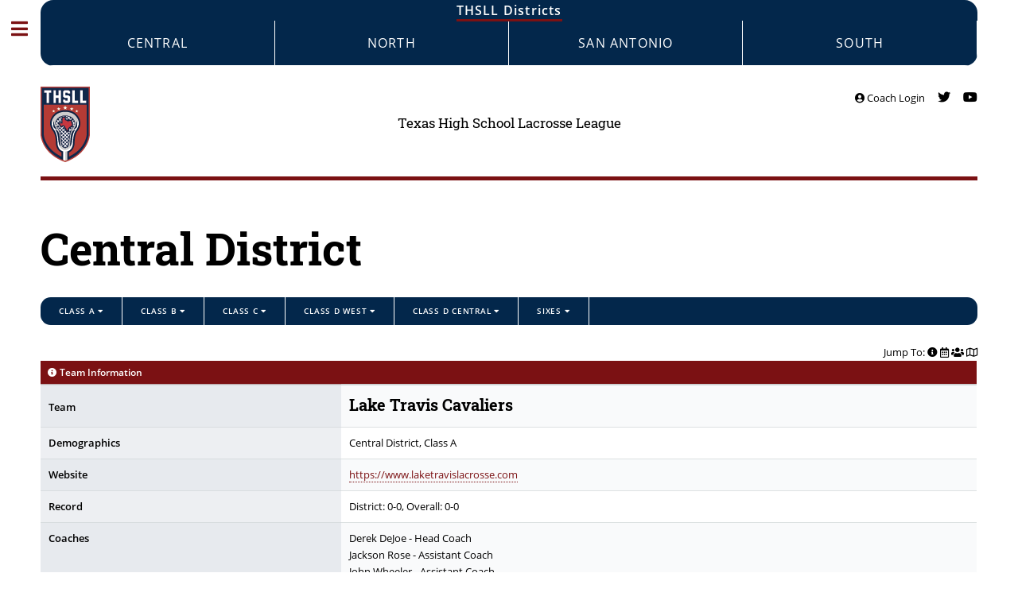

--- FILE ---
content_type: text/html; charset=UTF-8
request_url: https://thsll.org/team?id=54
body_size: 8258
content:

<!DOCTYPE HTML>
<html>
	<head>
		<title>Lake Travis</title>
        <meta charset="utf-8">

<!-- Primary Meta Tags -->
<title>Texas High School Lacrosse League</title>
<meta name="title" content="Texas High School Lacrosse League">
<meta name="description" content="THSLL is the home of boys high school lacrosse in Texas!">
<meta name="viewport" content="width=device-width, initial-scale=1, shrink-to-fit=no">

<!-- Open Graph / Facebook -->
<meta property="og:type" content="website">
<meta property="og:url" content="https://thsll.org/">
<meta property="og:title" content="Texas High School Lacrosse League">
<meta property="og:description" content="THSLL is the home of boys high school lacrosse in Texas!">
<meta property="og:image" content="https://thsll.org/assets/images/fav/site_image.jpg">

<!-- Twitter -->
<meta property="twitter:card" content="summary_large_image">
<meta property="twitter:url" content="https://thsll.org/">
<meta property="twitter:title" content="Texas High School Lacrosse League">
<meta property="twitter:description" content="THSLL is the home of boys high school lacrosse in Texas!">
<meta property="twitter:image" content="">

<!-- Favicon -->
<link rel="apple-touch-icon" sizes="57x57" href="assets/images/fav/apple-icon-57x57.png">
<link rel="apple-touch-icon" sizes="60x60" href="assets/images/fav/apple-icon-60x60.png">
<link rel="apple-touch-icon" sizes="72x72" href="assets/images/fav/apple-icon-72x72.png">
<link rel="apple-touch-icon" sizes="76x76" href="assets/images/fav/apple-icon-76x76.png">
<link rel="apple-touch-icon" sizes="114x114" href="assets/images/fav/apple-icon-114x114.png">
<link rel="apple-touch-icon" sizes="120x120" href="assets/images/fav/apple-icon-120x120.png">
<link rel="apple-touch-icon" sizes="144x144" href="assets/images/fav/apple-icon-144x144.png">
<link rel="apple-touch-icon" sizes="152x152" href="assets/images/fav/apple-icon-152x152.png">
<link rel="apple-touch-icon" sizes="180x180" href="assets/images/fav/apple-icon-180x180.png">
<link rel="icon" type="image/png" sizes="192x192"  href="assets/images/fav/android-icon-192x192.png">
<link rel="icon" type="image/png" sizes="32x32" href="assets/images/fav/favicon-32x32.png">
<link rel="icon" type="image/png" sizes="96x96" href="assets/images/fav/favicon-96x96.png">
<link rel="icon" type="image/png" sizes="16x16" href="assets/images/fav/favicon-16x16.png">
<link rel="manifest" href="assets/images/fav/manifest.json">
<meta name="msapplication-TileColor" content="#ffffff">
<meta name="msapplication-TileImage" content="assets/images/fav/ms-icon-144x144.png">
<meta name="theme-color" content="#ffffff">

<!-- Font Awesome -->
<!--<script src="assets/fontawesome-pro-5.15.1-web/js/all.js"></script>     -->

<!-- Main CSS -->
<link rel="preload" href="assets/css/fontawesome-all.min.css" as="style">
<link rel="preload" href="assets/css/main.css" as="style">
<link rel="preload" href="assets/fontawesome-pro-5.15.1-web/css/all.css" as="style">
<link rel="preload" href="assets/fontawesome-pro-5.15.1-web/webfonts/fa-brands-400.woff2" as="font" type="font/woff2" crossorigin>

<link rel="preload" href="assets/webfonts/BngMUXZYTXPIvIBgJJSb6ufN5qU.woff2" as="font" type="font/woff2" crossorigin>
<link rel="preload" href="assets/webfonts/mem5YaGs126MiZpBA-UNirkOUuhp.woff2" as="font" type="font/woff2" crossorigin>
<link rel="preload" href="assets/webfonts/mem6YaGs126MiZpBA-UFUK0Zdc0.woff2" as="font" type="font/woff2" crossorigin>
<link rel="preload" href="assets/webfonts/mem8YaGs126MiZpBA-UFVZ0b.woff2" as="font" type="font/woff2" crossorigin>


<link rel="stylesheet" href="assets/css/fontawesome-all.min.css">
<link rel="stylesheet" href="assets/css/main.css">
<link rel="stylesheet" type="text/css" href="assets/fontawesome-pro-5.15.1-web/css/all.css">

<!-- JS -->
<script src="assets/js/jquery-3.5.1.js"  ></script>

<!-- Datatables-->
<script type="text/javascript" src="assets/DataTables/datatables.min.js" ></script>
<link rel="stylesheet" type="text/css" href="assets/DataTables/datatables.css"/>

	</head>
	<body class="is-preload">
		<!-- Wrapper -->
		<div id="wrapper">
			<!-- Main -->
			<div id="main">
				<div class="inner">

                    <!-- Header -->
                    <header id="header-district">
    <div class="mega-navbar" id="myTopnav-dis" style="color:white;text-align: center;font-size: 1rem !important;letter-spacing: 0.075em;">
        <div style="color:white;text-align: center;">
            <span style="border-bottom: solid 3px #7b1113;font-weight: bold;">THSLL Districts</span>
        </div>
        <div class="mega-dropdown">
            <button class="mega-dropbtn"><a href="district?district=102">Central</a><!--<i class="fa fa-caret-down"></i>--></button>
            <div class="mega-dropdown-content">
                <div class="mega-header">
                    <h2>Central District</h2>
                </div>
                <div class="mega-row">
                            <div class="mega-column">
            <h3>Class A</h3>
                    <a href="team?id=43">Austin</a>
                        <a href="team?id=60">Dripping Springs</a>
                        <a href="team?id=54">Lake Travis</a>
                        <a href="team?id=81">TMI Episcopal</a>
                        <a href="team?id=61">Vandegrift</a>
                        <a href="team?id=50">Westlake</a>
                        <a href="team?id=63">Austin JV</a>
                        <a href="team?id=166">Dripping Springs JV</a>
                        <a href="team?id=68">Lake Travis JV</a>
                        <a href="team?id=86">TMI Episcopal JV</a>
                        <a href="team?id=215">Vandegrift JV</a>
                        <a href="team?id=134">Westlake JV</a>
                    </div>
                <div class="mega-column">
            <h3>Class B</h3>
                    <a href="team?id=76">Alamo Heights</a>
                        <a href="team?id=42">Anderson</a>
                        <a href="team?id=44">Bowie</a>
                        <a href="team?id=218">Gateway</a>
                        <a href="team?id=52">Georgetown</a>
                        <a href="team?id=186">Smithson Valley</a>
                        <a href="team?id=48">St. Andrew's</a>
                        <a href="team?id=59">Vista Ridge</a>
                        <a href="team?id=74">Westlake B</a>
                        <a href="team?id=51">Westwood</a>
                        <a href="team?id=83">Alamo Heights JV</a>
                        <a href="team?id=399">Anderson JV</a>
                        <a href="team?id=391">Bowie JV</a>
                        <a href="team?id=371">Gateway JV</a>
                        <a href="team?id=448">Georgetown JV</a>
                        <a href="team?id=383">Vista Ridge JV</a>
                        <a href="team?id=138">Westwood JV</a>
                    </div>
                <div class="mega-column">
            <h3>Class C</h3>
                    <a href="team?id=362">Hyde Park</a>
                        <a href="team?id=397">Liberty Hill</a>
                        <a href="team?id=196">Regents School of Austin</a>
                        <a href="team?id=57">St. Michael's Catholic Preparatory School</a>
                        <a href="team?id=49">St. Stephen's</a>
                        <a href="team?id=418">Stony Point</a>
                        <a href="team?id=421">Liberty Hill JV</a>
                        <a href="team?id=420">St. Michael's JV</a>
                    </div>
                <div class="mega-column">
            <h3>Class D</h3>
                    <a href="team?id=324">Canyon</a>
                        <a href="team?id=433">New Braunfels</a>
                        <a href="team?id=188">Rouse</a>
                        <a href="team?id=382">Coronado Lacrosse - El Paso</a>
                        <a href="team?id=379">West Texas United Midland</a>
                    </div>
                <div class="mega-column">
            <h3>Sixes</h3>
                    <a href="team?id=494">Regents School of Austin 6's</a>
                        <a href="team?id=468">Rouse- Leander-Glenn 6s</a>
                        <a href="team?id=473">Smithson Valley Pieper- 6s</a>
                        <a href="team?id=460">Vista Ridge- Cedar Park 6s</a>
                        <a href="team?id=487">Westwood-Round Rock 6s</a>
                    </div>
                        </div>
            </div>
        </div>

        <div class="mega-dropdown">
            <button class="mega-dropbtn"><a href="district?district=101">North</a></button>
            <div class="mega-dropdown-content">
                <div class="mega-header">
                    <h2>North District</h2>
                </div>
                <div class="mega-row">
                            <div class="mega-column">
            <h3>Class A</h3>
                    <a href="team?id=4">Highland Park</a>
                        <a href="team?id=13">McKinney</a>
                        <a href="team?id=23">Rockwall</a>
                        <a href="team?id=7">St. Mark's</a>
                        <a href="team?id=2">Dallas Jesuit</a>
                        <a href="team?id=3">Episcopal School of Dallas</a>
                        <a href="team?id=6">Southlake </a>
                        <a href="team?id=136">Rockwall JV</a>
                        <a href="team?id=387">St. Mark's JV</a>
                        <a href="team?id=29">Dallas Jesuit JV </a>
                        <a href="team?id=39">Southlake JV</a>
                    </div>
                <div class="mega-column">
            <h3>Class B</h3>
                    <a href="team?id=349">Dallas Jesuit B</a>
                        <a href="team?id=478">Episcopal School of Dallas B</a>
                        <a href="team?id=17">Flower Mound</a>
                        <a href="team?id=18">Frisco</a>
                        <a href="team?id=254">Hebron</a>
                        <a href="team?id=11">Highland Park B</a>
                        <a href="team?id=300">Keller</a>
                        <a href="team?id=130">Lovejoy</a>
                        <a href="team?id=5">Plano</a>
                        <a href="team?id=14">Plano East</a>
                        <a href="team?id=190">Prosper</a>
                        <a href="team?id=135">Frisco JV</a>
                        <a href="team?id=193">Keller JV</a>
                        <a href="team?id=401">Plano JV</a>
                        <a href="team?id=279">Prosper JV</a>
                    </div>
                <div class="mega-column">
            <h3>Class C</h3>
                    <a href="team?id=299">Bridge Lacrosse</a>
                        <a href="team?id=325">Cumberland Academy</a>
                        <a href="team?id=10">Greenhill</a>
                        <a href="team?id=347">John Paul II</a>
                        <a href="team?id=22">Parish Episcopal</a>
                        <a href="team?id=15">Plano West</a>
                        <a href="team?id=9">Coppell</a>
                        <a href="team?id=19">Fort Worth Country Day</a>
                        <a href="team?id=359">Grapevine</a>
                        <a href="team?id=280">Guyer Lacrosse</a>
                        <a href="team?id=239">Trinity Valley School</a>
                        <a href="team?id=337">Bridge Lacrosse JV</a>
                        <a href="team?id=410">Greenhill JV</a>
                        <a href="team?id=439">Aledo JV</a>
                        <a href="team?id=419">Fort Worth Country Day JV</a>
                        <a href="team?id=301">Trinity Valley School JV</a>
                    </div>
                <div class="mega-column">
            <h3>Class D</h3>
                    <a href="team?id=378">All Saints Episcopal School</a>
                        <a href="team?id=438">Amarillo/Tascosa</a>
                        <a href="team?id=331">Bishop Lynch</a>
                        <a href="team?id=422">Hillcrest</a>
                        <a href="team?id=484">Fort Worth Lacrosse JV</a>
                    </div>
                <div class="mega-column">
            <h3>Sixes</h3>
                    <a href="team?id=481">Allen 6's</a>
                        <a href="team?id=459">Cumberland- Legacy Knights 6s</a>
                        <a href="team?id=452">Flower Mound-Marcus 6s</a>
                        <a href="team?id=464">Frisco-Lone Star 6s</a>
                        <a href="team?id=461">Grapevine-Colleyville Heritage 6s</a>
                        <a href="team?id=477">Hebron-TCA 6's</a>
                        <a href="team?id=474">Hillcrest- Lake Highlands 6's</a>
                        <a href="team?id=485">John Paul II- 6's</a>
                        <a href="team?id=446">Kaufman Lacrosse 6s</a>
                        <a href="team?id=447">Kemp Lacrosse 6s</a>
                        <a href="team?id=492">Richardson-6's</a>
                        <a href="team?id=463">Rockwall- Rockwall Heath 6s</a>
                    </div>
                        </div>
            </div>
        </div>

        <div class="mega-dropdown">
            <button class="mega-dropbtn"><a href="district?district=103">San Antonio</a></button>
            <div class="mega-dropdown-content">
                <div class="mega-header">
                    <h2>San Antonio District</h2>
                </div>
                <div class="mega-row">
                            <div class="mega-column">
            <h3>Class C</h3>
                    <a href="team?id=376">Antonian College Preparatory School</a>
                        <a href="team?id=297">Boerne</a>
                        <a href="team?id=77">Central Catholic</a>
                        <a href="team?id=78">Reagan</a>
                        <a href="team?id=47">Saint Marys Hall</a>
                    </div>
                <div class="mega-column">
            <h3>Sixes</h3>
                    <a href="team?id=453">Reagan-Johnson HS 6s</a>
                    </div>
                        </div>
            </div>
        </div>

        <div class="mega-dropdown">
            <button class="mega-dropbtn"><a href="district?district=104">South</a></button>
            <div class="mega-dropdown-content">
                <div class="mega-header">
                    <h2>South District</h2>
                </div>
                <div class="mega-row">
                            <div class="mega-column">
            <h3>Class A</h3>
                    <a href="team?id=274">Cy Woods</a>
                        <a href="team?id=88">Episcopal Houston</a>
                        <a href="team?id=90">Kinkaid</a>
                        <a href="team?id=92">Memorial</a>
                        <a href="team?id=93">St. John's</a>
                        <a href="team?id=95">Strake Jesuit</a>
                        <a href="team?id=96">Woodlands</a>
                        <a href="team?id=266">Cy Woods JV</a>
                        <a href="team?id=111">Episcopal Houston JV</a>
                        <a href="team?id=113">Kinkaid JV</a>
                        <a href="team?id=128">Memorial JV</a>
                        <a href="team?id=115">St. John's JV</a>
                        <a href="team?id=346">Strake Jesuit JV </a>
                        <a href="team?id=283">Woodlands JV</a>
                    </div>
                <div class="mega-column">
            <h3>Class B</h3>
                    <a href="team?id=98">Houston Christian</a>
                        <a href="team?id=101">Katy</a>
                        <a href="team?id=89">Kingwood</a>
                        <a href="team?id=194">Magnolia</a>
                        <a href="team?id=108">Pearland</a>
                        <a href="team?id=195">Ridge Point</a>
                        <a href="team?id=109">Stratford</a>
                        <a href="team?id=121">Houston Christian JV</a>
                        <a href="team?id=493">Katy JV</a>
                        <a href="team?id=112">Kingwood JV</a>
                        <a href="team?id=169">Magnolia JV</a>
                        <a href="team?id=129">Stratford JV</a>
                    </div>
                <div class="mega-column">
            <h3>Class C</h3>
                    <a href="team?id=253">Atascocita</a>
                        <a href="team?id=103">Bellaire</a>
                        <a href="team?id=326">Clear Springs</a>
                        <a href="team?id=292">Concordia Lutheran</a>
                        <a href="team?id=106">Friendswood</a>
                        <a href="team?id=91">Lamar</a>
                        <a href="team?id=475">Lutheran South Academy</a>
                        <a href="team?id=94">St. Thomas</a>
                        <a href="team?id=102">Westside</a>
                        <a href="team?id=251">Atascocita JV</a>
                        <a href="team?id=351">Bellaire JV</a>
                        <a href="team?id=126">Friendswood JV</a>
                        <a href="team?id=116">St. Thomas JV</a>
                    </div>
                <div class="mega-column">
            <h3>Class D</h3>
                    <a href="team?id=213">Awty International School </a>
                        <a href="team?id=217">Emery/Weiner School </a>
                        <a href="team?id=270">St. Pius X</a>
                    </div>
                <div class="mega-column">
            <h3>Sixes</h3>
                    <a href="team?id=470">Clear Springs-Clear Falls 6s</a>
                        <a href="team?id=480">Concordia Lutheran 6's</a>
                        <a href="team?id=466">Cy Woods- Cy Fair 6s</a>
                        <a href="team?id=462">Katy-Seven Lakes 6s</a>
                        <a href="team?id=458">Magnolia-College Station 6s</a>
                        <a href="team?id=479">Woodlands- College Park 6's</a>
                    </div>
                        </div>
            </div>
        </div>

<!--        <div class="mega-dropdown">
            <button class="mega-dropbtn"><a href="district?district=109">Sixes</a></button>
            <div class="mega-dropdown-content">
                <div class="mega-header">
                    <h2>Sixes</h2>
                </div>
                <div class="mega-row">
                                    </div>
            </div>
        </div>-->
    </div>
</header>

<header id="header">
    <a href="/" class="logo"><img src="assets/images/THSLL-Logo-v1-01.png" alt=""></a>
    <a href="/" class="logo" style="text-align: center;padding-top: 2em;font-size: 1.3em;text-wrap: nowrap;">Texas High School Lacrosse League</a>
    <ul class="icons">

                    <li><a href="login" class="icon brands"><i class="fas fa-user-circle"></i> Coach Login </a></li>
                <li><a href="https://twitter.com/texas_lacrosse" class="icon brands fa-twitter"><span class="label">Twitter</span></a></li>
        <li><a href="https://www.youtube.com/channel/UCCbkbt3FvwpG8V5m3-tb6bw" class="icon brands fa-youtube"><span class="label">YouTube</span></a></li>
    </ul>
<br>
</header>


                    <!-- Content -->
                    <section>
   						<h1>Central District</h1>
                        <div class="topnav" id="myTopnav">
                                    <div class="dropdown">
            <button class="dropbtn">Class A                 <i class="fa fa-caret-down"></i>
            </button>
            <div class="dropdown-content">
                                    <a href="team?id=43">Austin</a>
                                        <a href="team?id=60">Dripping Springs</a>
                                        <a href="team?id=54">Lake Travis</a>
                                        <a href="team?id=81">TMI Episcopal</a>
                                        <a href="team?id=61">Vandegrift</a>
                                        <a href="team?id=50">Westlake</a>
                                        <a href="team?id=63">Austin JV</a>
                                        <a href="team?id=166">Dripping Springs JV</a>
                                        <a href="team?id=68">Lake Travis JV</a>
                                        <a href="team?id=86">TMI Episcopal JV</a>
                                        <a href="team?id=215">Vandegrift JV</a>
                                        <a href="team?id=134">Westlake JV</a>
                                </div>
        </div>
               <div class="dropdown">
            <button class="dropbtn">Class B                 <i class="fa fa-caret-down"></i>
            </button>
            <div class="dropdown-content">
                                    <a href="team?id=76">Alamo Heights</a>
                                        <a href="team?id=42">Anderson</a>
                                        <a href="team?id=44">Bowie</a>
                                        <a href="team?id=218">Gateway</a>
                                        <a href="team?id=52">Georgetown</a>
                                        <a href="team?id=186">Smithson Valley</a>
                                        <a href="team?id=48">St. Andrew's</a>
                                        <a href="team?id=59">Vista Ridge</a>
                                        <a href="team?id=74">Westlake B</a>
                                        <a href="team?id=51">Westwood</a>
                                        <a href="team?id=83">Alamo Heights JV</a>
                                        <a href="team?id=399">Anderson JV</a>
                                        <a href="team?id=391">Bowie JV</a>
                                        <a href="team?id=371">Gateway JV</a>
                                        <a href="team?id=448">Georgetown JV</a>
                                        <a href="team?id=383">Vista Ridge JV</a>
                                        <a href="team?id=138">Westwood JV</a>
                                </div>
        </div>
               <div class="dropdown">
            <button class="dropbtn">Class C                 <i class="fa fa-caret-down"></i>
            </button>
            <div class="dropdown-content">
                                    <a href="team?id=362">Hyde Park</a>
                                        <a href="team?id=397">Liberty Hill</a>
                                        <a href="team?id=196">Regents School of Austin</a>
                                        <a href="team?id=57">St. Michael's Catholic Preparatory School</a>
                                        <a href="team?id=49">St. Stephen's</a>
                                        <a href="team?id=418">Stony Point</a>
                                        <a href="team?id=421">Liberty Hill JV</a>
                                        <a href="team?id=420">St. Michael's JV</a>
                                </div>
        </div>
               <div class="dropdown">
            <button class="dropbtn">Class D West                <i class="fa fa-caret-down"></i>
            </button>
            <div class="dropdown-content">
                                    <a href="team?id=382">Coronado Lacrosse - El Paso</a>
                                        <a href="team?id=379">West Texas United Midland</a>
                                </div>
        </div>
               <div class="dropdown">
            <button class="dropbtn">Class D Central                <i class="fa fa-caret-down"></i>
            </button>
            <div class="dropdown-content">
                                    <a href="team?id=324">Canyon</a>
                                        <a href="team?id=433">New Braunfels</a>
                                        <a href="team?id=188">Rouse</a>
                                </div>
        </div>
               <div class="dropdown">
            <button class="dropbtn">Sixes                 <i class="fa fa-caret-down"></i>
            </button>
            <div class="dropdown-content">
                                    <a href="team?id=494">Regents School of Austin 6's</a>
                                        <a href="team?id=468">Rouse- Leander-Glenn 6s</a>
                                        <a href="team?id=473">Smithson Valley Pieper- 6s</a>
                                        <a href="team?id=460">Vista Ridge- Cedar Park 6s</a>
                                        <a href="team?id=487">Westwood-Round Rock 6s</a>
                                </div>
        </div>
                               </div>
                        
                        <span style="float:right;">
                            Jump To:
                            <a href="#information" class="linkClean    " title="Jump to Information"><i class="fas fa-info-circle"></i></a>
                            <a href="#games" class="linkClean    "  title="Jump to schedule section"><i class="far fa-calendar-alt"></i> </a>
                            <a href="#roster" class="linkClean    "  title="Jump to roster section"><i class="fas fa-users"></i>              </a>
                            <a href="#fields" class="linkClean    "  title="Jump to fields section"> <i class="far fa-map"></i>              </a>
                        </span>

                        <table class="table">
                            <thead>
                                <tr>
                                    <th colspan="2">
                                        <a id="information"></a>
                                        <i class="fas fa-info-circle"></i> Team Information
                                    </th>
                                </tr>

                            </thead>
                            <tbody>
                                <tr>
                                    <td class="thsll-blue-light" ><b>Team</b></td>
                                    <td><h3>Lake Travis  Cavaliers</h3></td>
                                </tr>
                                <tr>
                                    <td class="thsll-blue-light"><b>Demographics</b></td>
                                    <td>Central District, Class A </td>
                                </tr>
                                <tr>
                                    <td class="thsll-blue-light"><b>Website</b></td>
                                    <td><a href="https://www.laketravislacrosse.com" target="_blank">https://www.laketravislacrosse.com</a></td>
                                </tr>
                                <tr>
                                    <td class="thsll-blue-light"><b>Record</b></td>
                                    <td>District: 0-0, Overall: 0-0</td>
                                </tr>
                                <tr>
                                    <td class="thsll-blue-light"><b>Coaches</b></td>
                                    <td>Derek DeJoe - Head Coach <br>Jackson Rose - Assistant Coach <br>John Wheeler - Assistant Coach <br></td>
                                </tr>
                            </tbody>
                            <tfoot>
                                <tr>
                                    <td colspan="2"><small style="float:right;">
                                        <a href="#" onClick="MyWindow=window.open('archive?team=54','MyWindow','width=600,height=500',); return false;" title="Season Archives" class="cleanLink"><i class="fas fa-archive"></i> Archive</a>

                                    </small>   </td>
                                </tr>
                            </tfoot>
                        </table>

                        <script>
                            $(document).ready(function() {
                                $('#tableGames').DataTable( {
                                    paging      : false,
                                    ordering    : true,
                                    responsive  : true,
                                    info        : false,
                                    stateSave   : false,
                                    searching   : false,
                                    language    : {
                                                    emptyTable: "No Games Scheduled",
                                                    lengthMenu: "Show _MENU_ scores per page"}
                                } );
                            } );
                        </script>
                        <table width="100%" border="0" class="table table-striped compact" name="tableGames" id="tableGames">
                            <thead>
                                <tr>
                                    <th colspan="6">
                                        <a id="games"></a>
                                        <i class="far fa-calendar-alt"></i> 2026 Game Schedule
                                    </th>
                                </tr>
                                <tr valign="top" class="thsll-blue">
                                    <th align="left" >Game Date</th>
                                    <th align="left" >Teams</th>
                                    <th align="left" >Location</th>
                                    <th align="left" >Game Type</th>
                                    <th align="left" >Winner</th>
                                    <th align="left" >Score</th>
                                </tr>
                            </thead>
                            <tbody>
                                
        <tr valign="top" >
            <td align="left"   style="white-space:nowrap;">02/07 3:00 PM</td>
            <td align="left"  >Lake Travis @ Strake Jesuit</td>
            <td align="left"  >
                                <a href="#"
                    onClick="MyWindow=window.open('field?team=&field=1135','MyWindow','width=450,height=450',); return false;" title="Field Details">
                    Clay Stadium                </a>

                            </td>
            <td align="left"  >Non-District</td>
            <td align="left"  ><center></center></td>
            <td align="left" ><center></center></td>
        </tr>

        
        <tr valign="top" >
            <td align="left"   style="white-space:nowrap;">02/08 11:30 AM</td>
            <td align="left"  >Lake Travis @ Memorial</td>
            <td align="left"  >
                                <a href="#"
                    onClick="MyWindow=window.open('field?team=&field=1216','MyWindow','width=450,height=450',); return false;" title="Field Details">
                    Memorial High School                </a>

                            </td>
            <td align="left"  >Non-District</td>
            <td align="left"  ><center></center></td>
            <td align="left" ><center></center></td>
        </tr>

        
        <tr valign="top" >
            <td align="left"   style="white-space:nowrap;">02/11 8:00 PM</td>
            <td align="left"  >Lake Travis @ Dripping Springs</td>
            <td align="left"  >
                                <a href="#"
                    onClick="MyWindow=window.open('field?team=&field=227','MyWindow','width=450,height=450',); return false;" title="Field Details">
                    DSHS Lacrosse/Track Field                </a>

                            </td>
            <td align="left"  >Class A District</td>
            <td align="left"  ><center></center></td>
            <td align="left" ><center></center></td>
        </tr>

        
        <tr valign="top" >
            <td align="left"   style="white-space:nowrap;">02/21 2:00 PM</td>
            <td align="left"  >Highland Park vs Lake Travis</td>
            <td align="left"  >
                                <a href="#"
                    onClick="MyWindow=window.open('field?team=&field=413','MyWindow','width=450,height=450',); return false;" title="Field Details">
                    Lake Travis HS                </a>

                            </td>
            <td align="left"  >Non-District</td>
            <td align="left"  ><center></center></td>
            <td align="left" ><center></center></td>
        </tr>

        
        <tr valign="top" >
            <td align="left"   style="white-space:nowrap;">03/01 12:00 PM</td>
            <td align="left"  >Episcopal School of Dallas vs Lake Travis</td>
            <td align="left"  >
                                <a href="#"
                    onClick="MyWindow=window.open('field?team=&field=413','MyWindow','width=450,height=450',); return false;" title="Field Details">
                    Lake Travis HS                </a>

                            </td>
            <td align="left"  >Non-District</td>
            <td align="left"  ><center></center></td>
            <td align="left" ><center></center></td>
        </tr>

        
        <tr valign="top" >
            <td align="left"   style="white-space:nowrap;">03/05 8:15 PM</td>
            <td align="left"  >Westlake vs Lake Travis</td>
            <td align="left"  >
                                <a href="#"
                    onClick="MyWindow=window.open('field?team=&field=413','MyWindow','width=450,height=450',); return false;" title="Field Details">
                    Lake Travis HS                </a>

                            </td>
            <td align="left"  >Class A District</td>
            <td align="left"  ><center></center></td>
            <td align="left" ><center></center></td>
        </tr>

        
        <tr valign="top" >
            <td align="left"   style="white-space:nowrap;">03/11 8:15 PM</td>
            <td align="left"  >Lake Travis @ Vandegrift</td>
            <td align="left"  >
                                <a href="#"
                    onClick="MyWindow=window.open('field?team=&field=339','MyWindow','width=450,height=450',); return false;" title="Field Details">
                    Monroe Stadium LISD                </a>

                            </td>
            <td align="left"  >Class A District</td>
            <td align="left"  ><center></center></td>
            <td align="left" ><center></center></td>
        </tr>

        
        <tr valign="top" >
            <td align="left"   style="white-space:nowrap;">03/29 12:00 PM</td>
            <td align="left"  >Woodlands vs Lake Travis</td>
            <td align="left"  >
                                <a href="#"
                    onClick="MyWindow=window.open('field?team=&field=413','MyWindow','width=450,height=450',); return false;" title="Field Details">
                    Lake Travis HS                </a>

                            </td>
            <td align="left"  >Non-District</td>
            <td align="left"  ><center></center></td>
            <td align="left" ><center></center></td>
        </tr>

        
        <tr valign="top" >
            <td align="left"   style="white-space:nowrap;">04/02 8:00 PM</td>
            <td align="left"  >Lake Travis @ Austin</td>
            <td align="left"  >
                                <a href="#"
                    onClick="MyWindow=window.open('field?team=&field=8','MyWindow','width=450,height=450',); return false;" title="Field Details">
                    Chalmers Field                </a>

                            </td>
            <td align="left"  >Class A District</td>
            <td align="left"  ><center></center></td>
            <td align="left" ><center></center></td>
        </tr>

        
        <tr valign="top" >
            <td align="left"   style="white-space:nowrap;">04/09 7:00 PM</td>
            <td align="left"  >Seattle Prep HS, Seattle WA vs Lake Travis</td>
            <td align="left"  >
                                <a href="#"
                    onClick="MyWindow=window.open('field?team=&field=413','MyWindow','width=450,height=450',); return false;" title="Field Details">
                    Lake Travis HS                </a>

                            </td>
            <td align="left"  >Out of State</td>
            <td align="left"  ><center></center></td>
            <td align="left" ><center></center></td>
        </tr>

        
        <tr valign="top" >
            <td align="left"   style="white-space:nowrap;">04/11 11:30 AM</td>
            <td align="left"  >Gateway vs Lake Travis</td>
            <td align="left"  >
                                <a href="#"
                    onClick="MyWindow=window.open('field?team=&field=413','MyWindow','width=450,height=450',); return false;" title="Field Details">
                    Lake Travis HS                </a>

                            </td>
            <td align="left"  >Non-District</td>
            <td align="left"  ><center></center></td>
            <td align="left" ><center></center></td>
        </tr>

        
        <tr valign="top" >
            <td align="left"   style="white-space:nowrap;">04/15 8:00 PM</td>
            <td align="left"  >TMI Episcopal vs Lake Travis</td>
            <td align="left"  >
                                <a href="#"
                    onClick="MyWindow=window.open('field?team=&field=413','MyWindow','width=450,height=450',); return false;" title="Field Details">
                    Lake Travis HS                </a>

                            </td>
            <td align="left"  >Class A District</td>
            <td align="left"  ><center></center></td>
            <td align="left" ><center></center></td>
        </tr>

        
        <tr valign="top" >
            <td align="left"   style="white-space:nowrap;">04/18 1:00 PM</td>
            <td align="left"  >Lake Travis @ Southlake</td>
            <td align="left"  >
                                <a href="#"
                    onClick="MyWindow=window.open('field?team=&field=1242','MyWindow','width=450,height=450',); return false;" title="Field Details">
                    Dragon Stadium                </a>

                            </td>
            <td align="left"  >Non-District</td>
            <td align="left"  ><center></center></td>
            <td align="left" ><center></center></td>
        </tr>

                                    </tbody>
                        </table>


                                                <script>
                            $(document).ready(function() {
                                $('#tableRoster').DataTable( {
                                    order       : [[ 0, "asc" ]],
                                    paging      : false,
                                    ordering    : true,
                                    responsive  : true,
                                    info        : false,
                                    stateSave   : false,
                                    searching   : false,
                                    language    : {
                                                    emptyTable: "Roster is Empty",
                                                    lengthMenu: "Show _MENU_ scores per page"}
                                } );
                            } );
                        </script>
                        <table width="100%" border="0" class="table table-striped compact" name="tableRoster" id="tableRoster">
                            <thead>
                                <tr>
                                    <th colspan="6">
                                        <a id="roster"></a>
                                        <i class="fas fa-users"></i> 2026 Roster
                                    </th>
                                </tr>
                                <tr valign="top" class="thsll-blue">
                                    <th width="10%" align="left"  >#</th>
                                    <th             align="left"  >Player</th>
                                    <th width="25%" align="left"  >Position</th>
                                    <th width="10%" align="center">Grade</th>
                                </tr>
                            </thead>
                            <tbody>
                                                            <tr valign="top" >
                                    <td align="left" >5</td>
                                    <td align="left" >Alford, Bennett</td>
                                    <td align="left" >Midfield</td>
                                    <td align="center" >JR</td>
                                </tr>
                                                                <tr valign="top" >
                                    <td align="left" >34</td>
                                    <td align="left" >Blackman, Beau</td>
                                    <td align="left" >Midfield</td>
                                    <td align="center" >JR</td>
                                </tr>
                                                                <tr valign="top" >
                                    <td align="left" >44</td>
                                    <td align="left" >Cardyn, Jax</td>
                                    <td align="left" >Midfield</td>
                                    <td align="center" >JR</td>
                                </tr>
                                                                <tr valign="top" >
                                    <td align="left" >14</td>
                                    <td align="left" >Cutrone, Sam</td>
                                    <td align="left" >LSM</td>
                                    <td align="center" >FR</td>
                                </tr>
                                                                <tr valign="top" >
                                    <td align="left" >51</td>
                                    <td align="left" >Deleon, Brody</td>
                                    <td align="left" >Midfield</td>
                                    <td align="center" >SO</td>
                                </tr>
                                                                <tr valign="top" >
                                    <td align="left" >0</td>
                                    <td align="left" >Everett, Berkley</td>
                                    <td align="left" >Goalie</td>
                                    <td align="center" >JR</td>
                                </tr>
                                                                <tr valign="top" >
                                    <td align="left" >22</td>
                                    <td align="left" >Flores, Cooper</td>
                                    <td align="left" >Midfield</td>
                                    <td align="center" >SR</td>
                                </tr>
                                                                <tr valign="top" >
                                    <td align="left" >42</td>
                                    <td align="left" >Foster, Ryan</td>
                                    <td align="left" >Midfield</td>
                                    <td align="center" >SR</td>
                                </tr>
                                                                <tr valign="top" >
                                    <td align="left" >16</td>
                                    <td align="left" >Garcia, Gavin</td>
                                    <td align="left" >Defense</td>
                                    <td align="center" >SR</td>
                                </tr>
                                                                <tr valign="top" >
                                    <td align="left" >21</td>
                                    <td align="left" >Gerlach, Rj</td>
                                    <td align="left" >Midfield</td>
                                    <td align="center" >SO</td>
                                </tr>
                                                                <tr valign="top" >
                                    <td align="left" >32</td>
                                    <td align="left" >Graver, Sam</td>
                                    <td align="left" >Attack</td>
                                    <td align="center" >SR</td>
                                </tr>
                                                                <tr valign="top" >
                                    <td align="left" >23</td>
                                    <td align="left" >Graver, James</td>
                                    <td align="left" >Attack</td>
                                    <td align="center" >SR</td>
                                </tr>
                                                                <tr valign="top" >
                                    <td align="left" >88</td>
                                    <td align="left" >Grieswell, Caleb</td>
                                    <td align="left" >Midfield</td>
                                    <td align="center" >SR</td>
                                </tr>
                                                                <tr valign="top" >
                                    <td align="left" >50</td>
                                    <td align="left" >Hall, Max</td>
                                    <td align="left" >Midfield</td>
                                    <td align="center" >JR</td>
                                </tr>
                                                                <tr valign="top" >
                                    <td align="left" >8</td>
                                    <td align="left" >Hannon, Cooper</td>
                                    <td align="left" >Goalie</td>
                                    <td align="center" >SR</td>
                                </tr>
                                                                <tr valign="top" >
                                    <td align="left" >77</td>
                                    <td align="left" >Hilderbrand, Ethan</td>
                                    <td align="left" >Defense</td>
                                    <td align="center" >JR</td>
                                </tr>
                                                                <tr valign="top" >
                                    <td align="left" >18</td>
                                    <td align="left" >Hunton, Beckett</td>
                                    <td align="left" >Midfield</td>
                                    <td align="center" >JR</td>
                                </tr>
                                                                <tr valign="top" >
                                    <td align="left" >7</td>
                                    <td align="left" >Jaramilla, Reuel</td>
                                    <td align="left" >FOGO</td>
                                    <td align="center" >JR</td>
                                </tr>
                                                                <tr valign="top" >
                                    <td align="left" >20</td>
                                    <td align="left" >Knebel, Mills</td>
                                    <td align="left" >Midfield</td>
                                    <td align="center" >SR</td>
                                </tr>
                                                                <tr valign="top" >
                                    <td align="left" >55</td>
                                    <td align="left" >Koester, Sawyer</td>
                                    <td align="left" >Defense</td>
                                    <td align="center" >JR</td>
                                </tr>
                                                                <tr valign="top" >
                                    <td align="left" >85</td>
                                    <td align="left" >Koester, Townsend</td>
                                    <td align="left" >Defense</td>
                                    <td align="center" >FR</td>
                                </tr>
                                                                <tr valign="top" >
                                    <td align="left" >4</td>
                                    <td align="left" >Kolkhorst, Harrison</td>
                                    <td align="left" >Defense</td>
                                    <td align="center" >SR</td>
                                </tr>
                                                                <tr valign="top" >
                                    <td align="left" >28</td>
                                    <td align="left" >Long, Jackson</td>
                                    <td align="left" >Midfield</td>
                                    <td align="center" >JR</td>
                                </tr>
                                                                <tr valign="top" >
                                    <td align="left" >27</td>
                                    <td align="left" >Mckee, Bryce</td>
                                    <td align="left" >Midfield</td>
                                    <td align="center" >JR</td>
                                </tr>
                                                                <tr valign="top" >
                                    <td align="left" >10</td>
                                    <td align="left" >Meigs, Thomas</td>
                                    <td align="left" >Midfield</td>
                                    <td align="center" >SR</td>
                                </tr>
                                                                <tr valign="top" >
                                    <td align="left" >26</td>
                                    <td align="left" >Oranen, Hudson</td>
                                    <td align="left" >Midfield</td>
                                    <td align="center" >SO</td>
                                </tr>
                                                                <tr valign="top" >
                                    <td align="left" >1</td>
                                    <td align="left" >Pattee, Aidan</td>
                                    <td align="left" >Defense</td>
                                    <td align="center" >SR</td>
                                </tr>
                                                                <tr valign="top" >
                                    <td align="left" >17</td>
                                    <td align="left" >Peck, Colton</td>
                                    <td align="left" >Defense</td>
                                    <td align="center" >SR</td>
                                </tr>
                                                                <tr valign="top" >
                                    <td align="left" >13</td>
                                    <td align="left" >Pridemore, Tanner</td>
                                    <td align="left" >Attack</td>
                                    <td align="center" >SR</td>
                                </tr>
                                                                <tr valign="top" >
                                    <td align="left" >9</td>
                                    <td align="left" >Ragland, Ross</td>
                                    <td align="left" >Midfield</td>
                                    <td align="center" >SR</td>
                                </tr>
                                                                <tr valign="top" >
                                    <td align="left" >12</td>
                                    <td align="left" >Rogers, Owen</td>
                                    <td align="left" >Midfield</td>
                                    <td align="center" >SR</td>
                                </tr>
                                                                <tr valign="top" >
                                    <td align="left" >11</td>
                                    <td align="left" >Spikes, Jake</td>
                                    <td align="left" >Attack</td>
                                    <td align="center" >FR</td>
                                </tr>
                                                                <tr valign="top" >
                                    <td align="left" >3</td>
                                    <td align="left" >Von hoffmann, Derek</td>
                                    <td align="left" >Goalie</td>
                                    <td align="center" >SO</td>
                                </tr>
                                                                <tr valign="top" >
                                    <td align="left" >33</td>
                                    <td align="left" >Warner, Nate</td>
                                    <td align="left" >Midfield</td>
                                    <td align="center" >SO</td>
                                </tr>
                                                                <tr valign="top" >
                                    <td align="left" >29</td>
                                    <td align="left" >White, Nicholas</td>
                                    <td align="left" >Midfield</td>
                                    <td align="center" >JR</td>
                                </tr>
                                                                <tr valign="top" >
                                    <td align="left" >2</td>
                                    <td align="left" >Williams, Camp</td>
                                    <td align="left" >Midfield</td>
                                    <td align="center" >FR</td>
                                </tr>
                                                            </tbody>
                            <tfoot>
                                <tr>
                                    <td colspan="4" style="text-align:right;"><small><a class="linkClean" href="?id=54&download=1"><i class="far fa-file-excel"></i> Download Roster</a></small> </td>
                                </tr>
                            </tfoot>
                        </table>
                        <br>

                                                <script>
                            $(document).ready(function() {
                                $('#tableFields').DataTable( {
                                    paging      : false,
                                    ordering    : false,
                                    responsive  : true,
                                    info        : false,
                                    stateSave   : false,
                                    searching   : false,
                                    language    : {
                                                    emptyTable: "No Field Locations",
                                                    lengthMenu: "Show _MENU_ scores per page"}
                                } );
                            } );
                        </script>
                        <table width="100%" border="0" class="table table-striped compact" name="tableFields" id="tableFields">
                            <thead>
                                <tr>
                                    <th colspan="9">
                                        <a id="fields"></a>
                                        <i class="far fa-map"></i> Field Locations
                                    </th>
                                </tr>
                                <tr valign="top" class="thsll-blue">
                                    <th            align="left"  >Site</th>
                                    <th            align="left"  >Address</th>
                                    <th width="7%" align="center">Map</th>
                                    <th width="7%" align="center">Turf</th>
                                    <th width="7%" align="center">Lights</th>
                                    <th width="7%" align="center">Seats</th>
                                    <th width="7%" align="center">Fee</th>
                                    <th width="7%" align="center">Issue</th>
                                    <th width="7%" align="center">Clock</th>

                                </tr>
                            </thead>
                            <tbody>
                                                            <tr valign="top" >
                                    <td align="left" >
                                        <a href="#" onClick="MyWindow=window.open('field?team=54&field=72','MyWindow','width=450,height=450',); return false;" title="Field Details">Hudson Bend MS</a>
                                    </td>
                                    <td align="left" >15600 Lariat Trail <br>Austin, TX 78734</td>
                                    <td align="center">
                                    </td>
                                    <td  align="center"><i class="fa fa-check" aria-hidden="true"></i></td>
                                    <td  align="center"><i class="fa fa-check" aria-hidden="true"></i></td>
                                    <td  align="center"><i class="fa fa-check" aria-hidden="true"></i></td>
                                    <td  align="center"><i class="fa fa-check" aria-hidden="true"></i></td>
                                    <td  align="center">--</td>
                                    <td  align="center">--</td>
                                </tr>
                                                                <tr valign="top" >
                                    <td align="left" >
                                        <a href="#" onClick="MyWindow=window.open('field?team=54&field=413','MyWindow','width=450,height=450',); return false;" title="Field Details">Lake Travis HS</a>
                                    </td>
                                    <td align="left" >3324 Ranch Road 620 South <br>Austin, TX 78738</td>
                                    <td align="center">
                                    </td>
                                    <td  align="center"><i class="fa fa-check" aria-hidden="true"></i></td>
                                    <td  align="center"><i class="fa fa-check" aria-hidden="true"></i></td>
                                    <td  align="center"><i class="fa fa-check" aria-hidden="true"></i></td>
                                    <td  align="center"><i class="fa fa-check" aria-hidden="true"></i></td>
                                    <td  align="center">--</td>
                                    <td  align="center">--</td>
                                </tr>
                                                                <tr valign="top" >
                                    <td align="left" >
                                        <a href="#" onClick="MyWindow=window.open('field?team=54&field=1250','MyWindow','width=450,height=450',); return false;" title="Field Details">Lake Travis HS Track Field	</a>
                                    </td>
                                    <td align="left" >3324 Ranch Road 620 South <br>Austin, TX 78738</td>
                                    <td align="center">
                                    </td>
                                    <td  align="center">--</td>
                                    <td  align="center">--</td>
                                    <td  align="center">--</td>
                                    <td  align="center">--</td>
                                    <td  align="center">--</td>
                                    <td  align="center">--</td>
                                </tr>
                                                            </tbody>
                        </table>



                    </section>
				</div>
			</div>

			<!-- Sidebar -->
            <div id="sidebar">
    <div class="inner">
        <!-- Menu -->
        <nav id="menu">
            <header class="major">
                <h2>Main Menu</h2>
            </header>
            <ul>
                <li><a href="/" aria-label="Home" ><i class="fas fa-home"></i> Home</a></li>
            
                <li>
                    <span class="opener active no-color"><i class="fal fa-info-square"></i> District Menu</span>
                    <ul>
                        <li          ><a class="team-list" href="district?district=102">District Home</a></li>
                        <li     ><a class="team-list" href="district-news?district=102">News</a></li>
                        <li     ><a class="team-list" href="upcoming-games?district=102">Upcoming Games</a></li>
                        <li             ><a class="team-list" href="scores?district=102">Scores</a></li>
                        <li          ><a class="team-list" href="standings?district=102">Standings</a></li>
                        <li  ><a class="team-list" href="district-playoffs?district=102">District Playoff Information</a></li>
                        <li    ><a class="team-list" href="district-awards?district=102">Awards</a></li>
                        <li      ><a class="team-list" href="district-files?district=102">District Files</a></li>
                        <li ><a class="team-list" href="district-schedules?district=102">Schedules</a></li>
                        <li  ><a class="team-list" href="district-calendar?district=102">District Calendar</a></li>
                        <li        ><a class="team-list" href="coordinator?district=102">Contact the Coodinator</a></li>
                    </ul>
                </li>

                                                <li><a href="login" ><i class="fas fa-sign-in-alt"></i> Coach Login</a></li>
                                <li><a href="team-list" ><i class="fas fa-list"></i> Team List</a></li>
                <li>
                                        <span class="opener  active "><i class="fas fa-newspaper"></i> News and Events</span>
                    <ul>
                        <li ><a href="news">News</a></li>
                        <li ><a href="jobopenings">Job Openings</a></li>
                        <li ><a href="camps">Camps and Clinics</a></li>
                        <li ><a href="library">Document Library</a></li>
                    </ul>
                </li>
                <li>
                                        <span class="opener  active "><i class="fas fa-poll-h"></i> Games</span>
                    <ul>
                        <li ><a href="overall-standings">Standings</a></li>
                        <li ><a href="scores">League Scores</a></li>
                        <li ><a href="upcoming-games">Upcoming Games</a></li>
                        <li ><a href="team-stats">Team Stats</a></li>

                    </ul>
                </li>
                <li>
                                        <span class="opener  active "><i class="fas fa-trophy"></i> State Championships</span>
                    <ul>
                        <li ><a href="championship">Championship Information</a></li>
                        <li ><a href="faq?sr=champ">Championship FAQ</a></li>
<!--                        <li ><a href="faq?sr=a-1">- Class A North Super Regional</a></li>
                        <li ><a href="faq?sr=a-2">- Class A South Super Regional</a></li>
                        <li ><a href="faq?sr=b-1">- Class B North Super Regional</a></li>
                        <li ><a href="faq?sr=b-2">- Class B South Super Regional</a></li>-->
                        <!--<li ><a href="faq?sr=c-1">- Class C North Super Regional</a></li> -->
<!--                        <li ><a href="faq?sr=c-2">- Class C South Super Regional</a></li> -->
                        <li ><a href="championship-archive">Championship Archive</a></li>
                        <li ><a href="program-archives">Past State Programs</a></li>
                    </ul>
                </li>
                <li>
                                        <span class="opener  active "><i class="fas fa-graduation-cap"></i> Rules/Awards</span>
                    <ul>
                        <li ><a href="rules" aria-label="Rules">League Rules</a></li>
                        <li ><a href="rulebook" aria-label="Rules">THSLL Rulebook</a></li>
                        <li ><a href="rulebook-ncaa" aria-label="Rules">NCAA Rulebook</a></li>
                        <li ><a href="game-fees"  aria-label="Game Fees">Game Fees</a></li>
                        <li ><a href="league-awards" aria-label="Awards">League Awards</a></li>
                        <li ><a href="district-awards"  aria-label="District Awards">District Awards</a></li>
                    </ul>
                </li>
                <li>
                                        <span class="opener  active "><i class="fas fa-address-card"></i> About the THSLL</span>
                    <ul>
                        <li ><a href="calendar" aria-label="Calendar">League Timetable</a></li>
                        <li ><a href="about" aria-label="map">Team Map</a></li>
                        <li ><a href="about" aria-label="About">About the THSLL</a></li>
                        <li ><a href="board" aria-label="Board">Board of Directors</a></li>
                        <li ><a href="advisory-committee" aria-label="Committee">Advisory Committee</a></li>
                         <li   ><a href="lax101" aria-label="Lacrosse 101">Lacrosse 101</a></li>
                        <li   ><a href="uil" aria-label="UIL">THSLL and UIL</a></li>
                    </ul>
                </li>

                <li ><a href="sponsors"><i class="fas fa-tags"></i> Sponsors</a></li>
                <li ><a href="video-archives" aria-label="Home" ><i class="fas fa-video"></i> Video Archives</a></li>

                <li ><a href="contact"><i class="fas fa-envelope-square"></i> Contact Us</a></li>

                <li ><a href="help"><i class="fas fa-question-square"></i> Website Help</a></li>

                <li>
                    <span class="opener  active "><i class="fas fa-user-shield"></i> Lacrosse Officials Association</span>
                    <ul>
                        <li><a href="https://ntloa.com" ><i class="far fa-external-link"></i> North Officials</a></li>
                        <li><a href="https://www.centexloa.org" ><i class="far fa-external-link"></i> Central Officials</a></li>
                        <li><a href="https://www.txloa.net"     ><i class="far fa-external-link"></i> Houston Officials</a></li>
                    </ul>
                </li>

            </ul>
            <p/>

<p style="text-align: center">        <a class="linkNews" href="https://www.powelllacrosse.com" target="_blank" title="Powell Lacrosse">
            <img src="assets/images/powell-logo-white.png" width="250" height="234" alt="">
        </a>
        <p style="text-align: center">Powell Lacrosse is the Official Uniform provider of the THSLL</p></p>

<p style="text-align: center">        <a class="linkNews" href="https://www.gameonsportsnetwork.com/" target="_blank"><img src="/assets/images/game-on.png" style="padding-top: 2em;"
        width="273" height="49" alt=""></a></p>


<!--<p style="text-align: center">        <a class="linkNews" href="#" target="_blank" title="Current Coupon">
            <img src="/assets/images/pages/sponsors/dsg_logo.jpg" style="padding-top: 2em;" width="273" height="149" alt="Our Proud Sponsor">
            <!--<small style="color: #9fa3a6;font-size: 0.9em;">Click for current coupon!</small>  -->
<!--        </a></p>      -->


        </nav>

        <!-- Footer -->
        <footer id="footer">
            <p class="copyright">&copy; Texas High School Lacrosse League</p>
            <p class="copyright">This site is best viewed with JavaScript enabled.</p>
            <a href="privacy">Privacy Policy</a>
            |
            <a href="tos">Terms of Service</a>
        </footer>

    </div>
</div>
		</div>

        <!-- Scripts -->
         <script src="assets/js/browser.min.js"></script>
 <script src="assets/js/breakpoints.min.js"></script>
 <script src="assets/js/main.js"></script>
 <script src="assets/js/util.js"></script>

	</body>
</html>